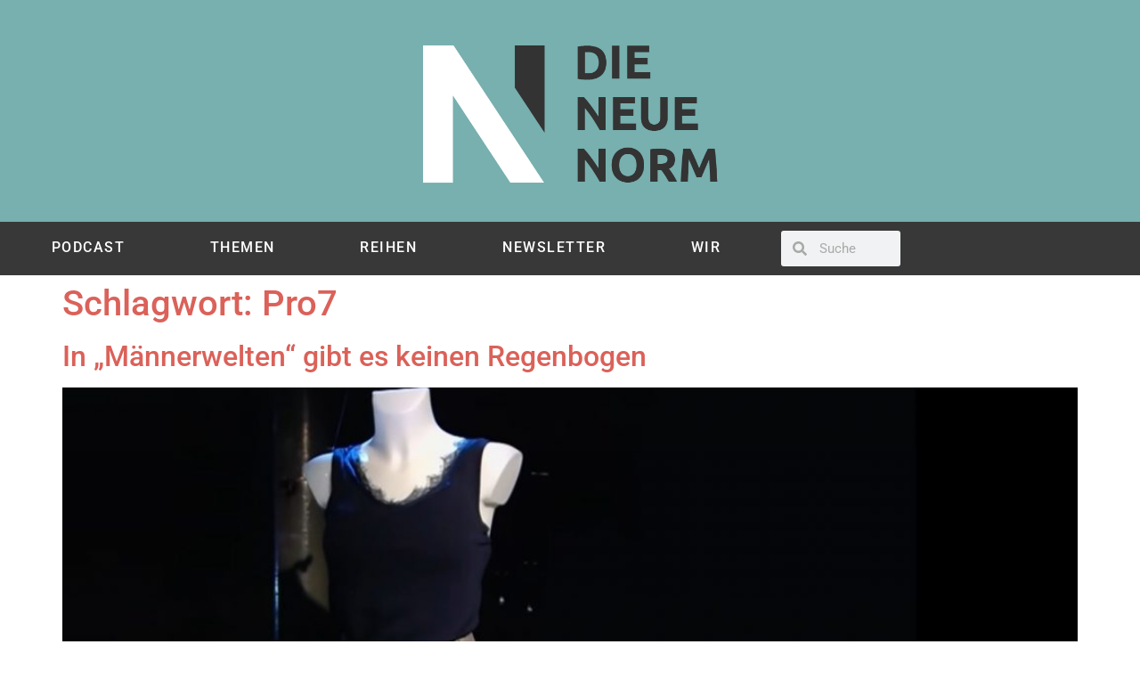

--- FILE ---
content_type: text/html; charset=UTF-8
request_url: https://dieneuenorm.de/tag/pro7/
body_size: 18567
content:
<!doctype html>
<html lang="de">
<head>
	<meta charset="UTF-8">
	<meta name="viewport" content="width=device-width, initial-scale=1">
	<link rel="profile" href="https://gmpg.org/xfn/11">
	<meta name='robots' content='index, follow, max-image-preview:large, max-snippet:-1, max-video-preview:-1' />

            <script data-no-defer="1" data-ezscrex="false" data-cfasync="false" data-pagespeed-no-defer data-cookieconsent="ignore">
                var ctPublicFunctions = {"_ajax_nonce":"3e345f1bd8","_rest_nonce":"cb5d6351ea","_ajax_url":"\/wp-admin\/admin-ajax.php","_rest_url":"https:\/\/dieneuenorm.de\/wp-json\/","data__cookies_type":"alternative","data__ajax_type":"rest","data__bot_detector_enabled":0,"data__frontend_data_log_enabled":1,"cookiePrefix":"","wprocket_detected":false,"host_url":"dieneuenorm.de","text__ee_click_to_select":"Klicke, um die gesamten Daten auszuw\u00e4hlen","text__ee_original_email":"Die vollst\u00e4ndige Adresse lautet","text__ee_got_it":"Verstanden","text__ee_blocked":"Blockiert","text__ee_cannot_connect":"Kann keine Verbindung herstellen","text__ee_cannot_decode":"Kann E-Mail nicht dekodieren. Unbekannter Grund","text__ee_email_decoder":"CleanTalk E-Mail-Decoder","text__ee_wait_for_decoding":"Die Magie ist unterwegs!","text__ee_decoding_process":"Bitte warte einen Moment, w\u00e4hrend wir die Kontaktdaten entschl\u00fcsseln."}
            </script>
        
            <script data-no-defer="1" data-ezscrex="false" data-cfasync="false" data-pagespeed-no-defer data-cookieconsent="ignore">
                var ctPublic = {"_ajax_nonce":"3e345f1bd8","settings__forms__check_internal":"0","settings__forms__check_external":"0","settings__forms__force_protection":0,"settings__forms__search_test":"0","settings__forms__wc_add_to_cart":"0","settings__data__bot_detector_enabled":0,"settings__sfw__anti_crawler":0,"blog_home":"https:\/\/dieneuenorm.de\/","pixel__setting":"0","pixel__enabled":false,"pixel__url":null,"data__email_check_before_post":"1","data__email_check_exist_post":0,"data__cookies_type":"alternative","data__key_is_ok":true,"data__visible_fields_required":true,"wl_brandname":"Anti-Spam by CleanTalk","wl_brandname_short":"CleanTalk","ct_checkjs_key":1474730199,"emailEncoderPassKey":"6cb0064db3e5f8f93167b8bfcec2021c","bot_detector_forms_excluded":"W10=","advancedCacheExists":false,"varnishCacheExists":false,"wc_ajax_add_to_cart":false}
            </script>
        
	<!-- This site is optimized with the Yoast SEO plugin v26.8 - https://yoast.com/product/yoast-seo-wordpress/ -->
	<title>Pro7 Archives &#8211; Die Neue Norm</title>
	<link rel="canonical" href="https://dieneuenorm.de/tag/pro7/" />
	<meta property="og:locale" content="de_DE" />
	<meta property="og:type" content="article" />
	<meta property="og:title" content="Pro7 Archives &#8211; Die Neue Norm" />
	<meta property="og:url" content="https://dieneuenorm.de/tag/pro7/" />
	<meta property="og:site_name" content="Die Neue Norm" />
	<meta property="og:image" content="https://dieneuenorm.de/wp-content/uploads/2019/07/NeueNormHeaderbild_Twitter2-scaled.jpg" />
	<meta property="og:image:width" content="2560" />
	<meta property="og:image:height" content="837" />
	<meta property="og:image:type" content="image/jpeg" />
	<meta name="twitter:card" content="summary_large_image" />
	<meta name="twitter:site" content="@dieneuenorm" />
	<script type="application/ld+json" class="yoast-schema-graph">{"@context":"https://schema.org","@graph":[{"@type":"CollectionPage","@id":"https://dieneuenorm.de/tag/pro7/","url":"https://dieneuenorm.de/tag/pro7/","name":"Pro7 Archives &#8211; Die Neue Norm","isPartOf":{"@id":"https://dieneuenorm.de/#website"},"primaryImageOfPage":{"@id":"https://dieneuenorm.de/tag/pro7/#primaryimage"},"image":{"@id":"https://dieneuenorm.de/tag/pro7/#primaryimage"},"thumbnailUrl":"https://dieneuenorm.de/wp-content/uploads/2020/05/dsff-e1590423333818.jpg","breadcrumb":{"@id":"https://dieneuenorm.de/tag/pro7/#breadcrumb"},"inLanguage":"de"},{"@type":"ImageObject","inLanguage":"de","@id":"https://dieneuenorm.de/tag/pro7/#primaryimage","url":"https://dieneuenorm.de/wp-content/uploads/2020/05/dsff-e1590423333818.jpg","contentUrl":"https://dieneuenorm.de/wp-content/uploads/2020/05/dsff-e1590423333818.jpg","width":1749,"height":1066,"caption":"Foto: Screenshot aus dem Pro7-Beitrag \"Männerwelten\" von Joko und Klaas."},{"@type":"BreadcrumbList","@id":"https://dieneuenorm.de/tag/pro7/#breadcrumb","itemListElement":[{"@type":"ListItem","position":1,"name":"Startseite","item":"https://dieneuenorm.de/"},{"@type":"ListItem","position":2,"name":"Pro7"}]},{"@type":"WebSite","@id":"https://dieneuenorm.de/#website","url":"https://dieneuenorm.de/","name":"Die Neue Norm","description":"Magazin für Disability Mainstreaming","publisher":{"@id":"https://dieneuenorm.de/#organization"},"potentialAction":[{"@type":"SearchAction","target":{"@type":"EntryPoint","urlTemplate":"https://dieneuenorm.de/?s={search_term_string}"},"query-input":{"@type":"PropertyValueSpecification","valueRequired":true,"valueName":"search_term_string"}}],"inLanguage":"de"},{"@type":"Organization","@id":"https://dieneuenorm.de/#organization","name":"Sozialhelden e.V.","url":"https://dieneuenorm.de/","logo":{"@type":"ImageObject","inLanguage":"de","@id":"https://dieneuenorm.de/#/schema/logo/image/","url":"https://dieneuenorm.de/wp-content/uploads/2019/09/Logo-Die-Neue-Norm-Türkis-10-1.png","contentUrl":"https://dieneuenorm.de/wp-content/uploads/2019/09/Logo-Die-Neue-Norm-Türkis-10-1.png","width":632,"height":317,"caption":"Sozialhelden e.V."},"image":{"@id":"https://dieneuenorm.de/#/schema/logo/image/"},"sameAs":["https://www.facebook.com/dieneuenorm/","https://x.com/dieneuenorm"]}]}</script>
	<!-- / Yoast SEO plugin. -->


<link rel="alternate" type="application/rss+xml" title="Die Neue Norm &raquo; Feed" href="https://dieneuenorm.de/feed/" />
<link rel="alternate" type="application/rss+xml" title="Die Neue Norm &raquo; Kommentar-Feed" href="https://dieneuenorm.de/comments/feed/" />
<link rel="alternate" type="application/rss+xml" title="Die Neue Norm &raquo; Schlagwort-Feed zu Pro7" href="https://dieneuenorm.de/tag/pro7/feed/" />
<style id='wp-img-auto-sizes-contain-inline-css'>
img:is([sizes=auto i],[sizes^="auto," i]){contain-intrinsic-size:3000px 1500px}
/*# sourceURL=wp-img-auto-sizes-contain-inline-css */
</style>
<style id='wp-emoji-styles-inline-css'>

	img.wp-smiley, img.emoji {
		display: inline !important;
		border: none !important;
		box-shadow: none !important;
		height: 1em !important;
		width: 1em !important;
		margin: 0 0.07em !important;
		vertical-align: -0.1em !important;
		background: none !important;
		padding: 0 !important;
	}
/*# sourceURL=wp-emoji-styles-inline-css */
</style>
<style id='global-styles-inline-css'>
:root{--wp--preset--aspect-ratio--square: 1;--wp--preset--aspect-ratio--4-3: 4/3;--wp--preset--aspect-ratio--3-4: 3/4;--wp--preset--aspect-ratio--3-2: 3/2;--wp--preset--aspect-ratio--2-3: 2/3;--wp--preset--aspect-ratio--16-9: 16/9;--wp--preset--aspect-ratio--9-16: 9/16;--wp--preset--color--black: #000000;--wp--preset--color--cyan-bluish-gray: #abb8c3;--wp--preset--color--white: #ffffff;--wp--preset--color--pale-pink: #f78da7;--wp--preset--color--vivid-red: #cf2e2e;--wp--preset--color--luminous-vivid-orange: #ff6900;--wp--preset--color--luminous-vivid-amber: #fcb900;--wp--preset--color--light-green-cyan: #7bdcb5;--wp--preset--color--vivid-green-cyan: #00d084;--wp--preset--color--pale-cyan-blue: #8ed1fc;--wp--preset--color--vivid-cyan-blue: #0693e3;--wp--preset--color--vivid-purple: #9b51e0;--wp--preset--gradient--vivid-cyan-blue-to-vivid-purple: linear-gradient(135deg,rgb(6,147,227) 0%,rgb(155,81,224) 100%);--wp--preset--gradient--light-green-cyan-to-vivid-green-cyan: linear-gradient(135deg,rgb(122,220,180) 0%,rgb(0,208,130) 100%);--wp--preset--gradient--luminous-vivid-amber-to-luminous-vivid-orange: linear-gradient(135deg,rgb(252,185,0) 0%,rgb(255,105,0) 100%);--wp--preset--gradient--luminous-vivid-orange-to-vivid-red: linear-gradient(135deg,rgb(255,105,0) 0%,rgb(207,46,46) 100%);--wp--preset--gradient--very-light-gray-to-cyan-bluish-gray: linear-gradient(135deg,rgb(238,238,238) 0%,rgb(169,184,195) 100%);--wp--preset--gradient--cool-to-warm-spectrum: linear-gradient(135deg,rgb(74,234,220) 0%,rgb(151,120,209) 20%,rgb(207,42,186) 40%,rgb(238,44,130) 60%,rgb(251,105,98) 80%,rgb(254,248,76) 100%);--wp--preset--gradient--blush-light-purple: linear-gradient(135deg,rgb(255,206,236) 0%,rgb(152,150,240) 100%);--wp--preset--gradient--blush-bordeaux: linear-gradient(135deg,rgb(254,205,165) 0%,rgb(254,45,45) 50%,rgb(107,0,62) 100%);--wp--preset--gradient--luminous-dusk: linear-gradient(135deg,rgb(255,203,112) 0%,rgb(199,81,192) 50%,rgb(65,88,208) 100%);--wp--preset--gradient--pale-ocean: linear-gradient(135deg,rgb(255,245,203) 0%,rgb(182,227,212) 50%,rgb(51,167,181) 100%);--wp--preset--gradient--electric-grass: linear-gradient(135deg,rgb(202,248,128) 0%,rgb(113,206,126) 100%);--wp--preset--gradient--midnight: linear-gradient(135deg,rgb(2,3,129) 0%,rgb(40,116,252) 100%);--wp--preset--font-size--small: 13px;--wp--preset--font-size--medium: 20px;--wp--preset--font-size--large: 36px;--wp--preset--font-size--x-large: 42px;--wp--preset--spacing--20: 0.44rem;--wp--preset--spacing--30: 0.67rem;--wp--preset--spacing--40: 1rem;--wp--preset--spacing--50: 1.5rem;--wp--preset--spacing--60: 2.25rem;--wp--preset--spacing--70: 3.38rem;--wp--preset--spacing--80: 5.06rem;--wp--preset--shadow--natural: 6px 6px 9px rgba(0, 0, 0, 0.2);--wp--preset--shadow--deep: 12px 12px 50px rgba(0, 0, 0, 0.4);--wp--preset--shadow--sharp: 6px 6px 0px rgba(0, 0, 0, 0.2);--wp--preset--shadow--outlined: 6px 6px 0px -3px rgb(255, 255, 255), 6px 6px rgb(0, 0, 0);--wp--preset--shadow--crisp: 6px 6px 0px rgb(0, 0, 0);}:root { --wp--style--global--content-size: 800px;--wp--style--global--wide-size: 1200px; }:where(body) { margin: 0; }.wp-site-blocks > .alignleft { float: left; margin-right: 2em; }.wp-site-blocks > .alignright { float: right; margin-left: 2em; }.wp-site-blocks > .aligncenter { justify-content: center; margin-left: auto; margin-right: auto; }:where(.wp-site-blocks) > * { margin-block-start: 24px; margin-block-end: 0; }:where(.wp-site-blocks) > :first-child { margin-block-start: 0; }:where(.wp-site-blocks) > :last-child { margin-block-end: 0; }:root { --wp--style--block-gap: 24px; }:root :where(.is-layout-flow) > :first-child{margin-block-start: 0;}:root :where(.is-layout-flow) > :last-child{margin-block-end: 0;}:root :where(.is-layout-flow) > *{margin-block-start: 24px;margin-block-end: 0;}:root :where(.is-layout-constrained) > :first-child{margin-block-start: 0;}:root :where(.is-layout-constrained) > :last-child{margin-block-end: 0;}:root :where(.is-layout-constrained) > *{margin-block-start: 24px;margin-block-end: 0;}:root :where(.is-layout-flex){gap: 24px;}:root :where(.is-layout-grid){gap: 24px;}.is-layout-flow > .alignleft{float: left;margin-inline-start: 0;margin-inline-end: 2em;}.is-layout-flow > .alignright{float: right;margin-inline-start: 2em;margin-inline-end: 0;}.is-layout-flow > .aligncenter{margin-left: auto !important;margin-right: auto !important;}.is-layout-constrained > .alignleft{float: left;margin-inline-start: 0;margin-inline-end: 2em;}.is-layout-constrained > .alignright{float: right;margin-inline-start: 2em;margin-inline-end: 0;}.is-layout-constrained > .aligncenter{margin-left: auto !important;margin-right: auto !important;}.is-layout-constrained > :where(:not(.alignleft):not(.alignright):not(.alignfull)){max-width: var(--wp--style--global--content-size);margin-left: auto !important;margin-right: auto !important;}.is-layout-constrained > .alignwide{max-width: var(--wp--style--global--wide-size);}body .is-layout-flex{display: flex;}.is-layout-flex{flex-wrap: wrap;align-items: center;}.is-layout-flex > :is(*, div){margin: 0;}body .is-layout-grid{display: grid;}.is-layout-grid > :is(*, div){margin: 0;}body{padding-top: 0px;padding-right: 0px;padding-bottom: 0px;padding-left: 0px;}a:where(:not(.wp-element-button)){text-decoration: underline;}:root :where(.wp-element-button, .wp-block-button__link){background-color: #32373c;border-width: 0;color: #fff;font-family: inherit;font-size: inherit;font-style: inherit;font-weight: inherit;letter-spacing: inherit;line-height: inherit;padding-top: calc(0.667em + 2px);padding-right: calc(1.333em + 2px);padding-bottom: calc(0.667em + 2px);padding-left: calc(1.333em + 2px);text-decoration: none;text-transform: inherit;}.has-black-color{color: var(--wp--preset--color--black) !important;}.has-cyan-bluish-gray-color{color: var(--wp--preset--color--cyan-bluish-gray) !important;}.has-white-color{color: var(--wp--preset--color--white) !important;}.has-pale-pink-color{color: var(--wp--preset--color--pale-pink) !important;}.has-vivid-red-color{color: var(--wp--preset--color--vivid-red) !important;}.has-luminous-vivid-orange-color{color: var(--wp--preset--color--luminous-vivid-orange) !important;}.has-luminous-vivid-amber-color{color: var(--wp--preset--color--luminous-vivid-amber) !important;}.has-light-green-cyan-color{color: var(--wp--preset--color--light-green-cyan) !important;}.has-vivid-green-cyan-color{color: var(--wp--preset--color--vivid-green-cyan) !important;}.has-pale-cyan-blue-color{color: var(--wp--preset--color--pale-cyan-blue) !important;}.has-vivid-cyan-blue-color{color: var(--wp--preset--color--vivid-cyan-blue) !important;}.has-vivid-purple-color{color: var(--wp--preset--color--vivid-purple) !important;}.has-black-background-color{background-color: var(--wp--preset--color--black) !important;}.has-cyan-bluish-gray-background-color{background-color: var(--wp--preset--color--cyan-bluish-gray) !important;}.has-white-background-color{background-color: var(--wp--preset--color--white) !important;}.has-pale-pink-background-color{background-color: var(--wp--preset--color--pale-pink) !important;}.has-vivid-red-background-color{background-color: var(--wp--preset--color--vivid-red) !important;}.has-luminous-vivid-orange-background-color{background-color: var(--wp--preset--color--luminous-vivid-orange) !important;}.has-luminous-vivid-amber-background-color{background-color: var(--wp--preset--color--luminous-vivid-amber) !important;}.has-light-green-cyan-background-color{background-color: var(--wp--preset--color--light-green-cyan) !important;}.has-vivid-green-cyan-background-color{background-color: var(--wp--preset--color--vivid-green-cyan) !important;}.has-pale-cyan-blue-background-color{background-color: var(--wp--preset--color--pale-cyan-blue) !important;}.has-vivid-cyan-blue-background-color{background-color: var(--wp--preset--color--vivid-cyan-blue) !important;}.has-vivid-purple-background-color{background-color: var(--wp--preset--color--vivid-purple) !important;}.has-black-border-color{border-color: var(--wp--preset--color--black) !important;}.has-cyan-bluish-gray-border-color{border-color: var(--wp--preset--color--cyan-bluish-gray) !important;}.has-white-border-color{border-color: var(--wp--preset--color--white) !important;}.has-pale-pink-border-color{border-color: var(--wp--preset--color--pale-pink) !important;}.has-vivid-red-border-color{border-color: var(--wp--preset--color--vivid-red) !important;}.has-luminous-vivid-orange-border-color{border-color: var(--wp--preset--color--luminous-vivid-orange) !important;}.has-luminous-vivid-amber-border-color{border-color: var(--wp--preset--color--luminous-vivid-amber) !important;}.has-light-green-cyan-border-color{border-color: var(--wp--preset--color--light-green-cyan) !important;}.has-vivid-green-cyan-border-color{border-color: var(--wp--preset--color--vivid-green-cyan) !important;}.has-pale-cyan-blue-border-color{border-color: var(--wp--preset--color--pale-cyan-blue) !important;}.has-vivid-cyan-blue-border-color{border-color: var(--wp--preset--color--vivid-cyan-blue) !important;}.has-vivid-purple-border-color{border-color: var(--wp--preset--color--vivid-purple) !important;}.has-vivid-cyan-blue-to-vivid-purple-gradient-background{background: var(--wp--preset--gradient--vivid-cyan-blue-to-vivid-purple) !important;}.has-light-green-cyan-to-vivid-green-cyan-gradient-background{background: var(--wp--preset--gradient--light-green-cyan-to-vivid-green-cyan) !important;}.has-luminous-vivid-amber-to-luminous-vivid-orange-gradient-background{background: var(--wp--preset--gradient--luminous-vivid-amber-to-luminous-vivid-orange) !important;}.has-luminous-vivid-orange-to-vivid-red-gradient-background{background: var(--wp--preset--gradient--luminous-vivid-orange-to-vivid-red) !important;}.has-very-light-gray-to-cyan-bluish-gray-gradient-background{background: var(--wp--preset--gradient--very-light-gray-to-cyan-bluish-gray) !important;}.has-cool-to-warm-spectrum-gradient-background{background: var(--wp--preset--gradient--cool-to-warm-spectrum) !important;}.has-blush-light-purple-gradient-background{background: var(--wp--preset--gradient--blush-light-purple) !important;}.has-blush-bordeaux-gradient-background{background: var(--wp--preset--gradient--blush-bordeaux) !important;}.has-luminous-dusk-gradient-background{background: var(--wp--preset--gradient--luminous-dusk) !important;}.has-pale-ocean-gradient-background{background: var(--wp--preset--gradient--pale-ocean) !important;}.has-electric-grass-gradient-background{background: var(--wp--preset--gradient--electric-grass) !important;}.has-midnight-gradient-background{background: var(--wp--preset--gradient--midnight) !important;}.has-small-font-size{font-size: var(--wp--preset--font-size--small) !important;}.has-medium-font-size{font-size: var(--wp--preset--font-size--medium) !important;}.has-large-font-size{font-size: var(--wp--preset--font-size--large) !important;}.has-x-large-font-size{font-size: var(--wp--preset--font-size--x-large) !important;}
:root :where(.wp-block-pullquote){font-size: 1.5em;line-height: 1.6;}
/*# sourceURL=global-styles-inline-css */
</style>
<link rel='stylesheet' id='cleantalk-public-css-css' href='https://dieneuenorm.de/wp-content/plugins/cleantalk-spam-protect/css/cleantalk-public.min.css?ver=6.70.1_1766275408' media='all' />
<link rel='stylesheet' id='cleantalk-email-decoder-css-css' href='https://dieneuenorm.de/wp-content/plugins/cleantalk-spam-protect/css/cleantalk-email-decoder.min.css?ver=6.70.1_1766275408' media='all' />
<link rel='stylesheet' id='wpa-style-css' href='https://dieneuenorm.de/wp-content/plugins/wp-accessibility/css/wpa-style.css?ver=2.3.0' media='all' />
<style id='wpa-style-inline-css'>
:root { --admin-bar-top : 7px; }
/*# sourceURL=wpa-style-inline-css */
</style>
<link rel='stylesheet' id='rss-retriever-css' href='https://dieneuenorm.de/wp-content/plugins/wp-rss-retriever/inc/css/rss-retriever.css?ver=1.6.10' media='all' />
<link rel='stylesheet' id='ppress-frontend-css' href='//dieneuenorm.de/wp-content/uploads/omgf/plugins/wp-user-avatar/assets/css/frontend.min.css?ver=1741449424' media='all' />
<link rel='stylesheet' id='ppress-flatpickr-css' href='https://dieneuenorm.de/wp-content/plugins/wp-user-avatar/assets/flatpickr/flatpickr.min.css?ver=4.16.8' media='all' />
<link rel='stylesheet' id='ppress-select2-css' href='https://dieneuenorm.de/wp-content/plugins/wp-user-avatar/assets/select2/select2.min.css?ver=6.9' media='all' />
<link rel='stylesheet' id='hello-elementor-css' href='https://dieneuenorm.de/wp-content/themes/hello-elementor/assets/css/reset.css?ver=3.4.6' media='all' />
<link rel='stylesheet' id='hello-elementor-theme-style-css' href='https://dieneuenorm.de/wp-content/themes/hello-elementor/assets/css/theme.css?ver=3.4.6' media='all' />
<link rel='stylesheet' id='hello-elementor-header-footer-css' href='https://dieneuenorm.de/wp-content/themes/hello-elementor/assets/css/header-footer.css?ver=3.4.6' media='all' />
<link rel='stylesheet' id='elementor-frontend-css' href='https://dieneuenorm.de/wp-content/plugins/elementor/assets/css/frontend.min.css?ver=3.34.2' media='all' />
<link rel='stylesheet' id='elementor-post-5910-css' href='https://dieneuenorm.de/wp-content/uploads/elementor/css/post-5910.css?ver=1769363772' media='all' />
<link rel='stylesheet' id='widget-image-css' href='https://dieneuenorm.de/wp-content/plugins/elementor/assets/css/widget-image.min.css?ver=3.34.2' media='all' />
<link rel='stylesheet' id='widget-nav-menu-css' href='https://dieneuenorm.de/wp-content/plugins/elementor-pro/assets/css/widget-nav-menu.min.css?ver=3.34.2' media='all' />
<link rel='stylesheet' id='widget-search-form-css' href='https://dieneuenorm.de/wp-content/plugins/elementor-pro/assets/css/widget-search-form.min.css?ver=3.34.2' media='all' />
<link rel='stylesheet' id='widget-social-icons-css' href='https://dieneuenorm.de/wp-content/plugins/elementor/assets/css/widget-social-icons.min.css?ver=3.34.2' media='all' />
<link rel='stylesheet' id='e-apple-webkit-css' href='https://dieneuenorm.de/wp-content/plugins/elementor/assets/css/conditionals/apple-webkit.min.css?ver=3.34.2' media='all' />
<link rel='stylesheet' id='elementor-post-4727-css' href='https://dieneuenorm.de/wp-content/uploads/elementor/css/post-4727.css?ver=1769363772' media='all' />
<link rel='stylesheet' id='elementor-post-4837-css' href='https://dieneuenorm.de/wp-content/uploads/elementor/css/post-4837.css?ver=1769363772' media='all' />
<link rel='stylesheet' id='borlabs-cookie-css' href='https://dieneuenorm.de/wp-content/cache/borlabs_cookie/borlabs-cookie_1_de.css?ver=1.9.9-2' media='all' />
<link rel='stylesheet' id='elementor-gf-local-roboto-css' href='//dieneuenorm.de/wp-content/uploads/omgf/elementor-gf-local-roboto/elementor-gf-local-roboto.css?ver=1666276317' media='all' />
<link rel='stylesheet' id='elementor-gf-local-robotoslab-css' href='//dieneuenorm.de/wp-content/uploads/omgf/elementor-gf-local-robotoslab/elementor-gf-local-robotoslab.css?ver=1666276317' media='all' />
<script src="https://dieneuenorm.de/wp-content/plugins/cleantalk-spam-protect/js/apbct-public-bundle_gathering.min.js?ver=6.70.1_1766275408" id="apbct-public-bundle_gathering.min-js-js"></script>
<script src="https://dieneuenorm.de/wp-includes/js/jquery/jquery.min.js?ver=3.7.1" id="jquery-core-js"></script>
<script src="https://dieneuenorm.de/wp-includes/js/jquery/jquery-migrate.min.js?ver=3.4.1" id="jquery-migrate-js"></script>
<script src="https://dieneuenorm.de/wp-content/plugins/wp-user-avatar/assets/flatpickr/flatpickr.min.js?ver=4.16.8" id="ppress-flatpickr-js"></script>
<script src="https://dieneuenorm.de/wp-content/plugins/wp-user-avatar/assets/select2/select2.min.js?ver=4.16.8" id="ppress-select2-js"></script>
<link rel="https://api.w.org/" href="https://dieneuenorm.de/wp-json/" /><link rel="alternate" title="JSON" type="application/json" href="https://dieneuenorm.de/wp-json/wp/v2/tags/171" /><link rel="EditURI" type="application/rsd+xml" title="RSD" href="https://dieneuenorm.de/xmlrpc.php?rsd" />
<meta name="generator" content="WordPress 6.9" />
<!-- Analytics by WP Statistics - https://wp-statistics.com -->
<meta name="generator" content="Elementor 3.34.2; features: e_font_icon_svg, additional_custom_breakpoints; settings: css_print_method-external, google_font-enabled, font_display-auto">
			<style>
				.e-con.e-parent:nth-of-type(n+4):not(.e-lazyloaded):not(.e-no-lazyload),
				.e-con.e-parent:nth-of-type(n+4):not(.e-lazyloaded):not(.e-no-lazyload) * {
					background-image: none !important;
				}
				@media screen and (max-height: 1024px) {
					.e-con.e-parent:nth-of-type(n+3):not(.e-lazyloaded):not(.e-no-lazyload),
					.e-con.e-parent:nth-of-type(n+3):not(.e-lazyloaded):not(.e-no-lazyload) * {
						background-image: none !important;
					}
				}
				@media screen and (max-height: 640px) {
					.e-con.e-parent:nth-of-type(n+2):not(.e-lazyloaded):not(.e-no-lazyload),
					.e-con.e-parent:nth-of-type(n+2):not(.e-lazyloaded):not(.e-no-lazyload) * {
						background-image: none !important;
					}
				}
			</style>
			<link rel="icon" href="https://dieneuenorm.de/wp-content/uploads/2020/01/cropped-DieNeueNorm3-32x32.png" sizes="32x32" />
<link rel="icon" href="https://dieneuenorm.de/wp-content/uploads/2020/01/cropped-DieNeueNorm3-192x192.png" sizes="192x192" />
<link rel="apple-touch-icon" href="https://dieneuenorm.de/wp-content/uploads/2020/01/cropped-DieNeueNorm3-180x180.png" />
<meta name="msapplication-TileImage" content="https://dieneuenorm.de/wp-content/uploads/2020/01/cropped-DieNeueNorm3-270x270.png" />
		<style id="wp-custom-css">
			h1 {
    color: #db6159;
	margin-left: 1rem
}
a {
  color: #db6159;
}


.rt-reading-time {
	color:#77B0AE;
	font-size:16px;
	margin-top:15px;
	margin-bottom:15px;
}		</style>
		</head>
<body class="archive tag tag-pro7 tag-171 wp-custom-logo wp-embed-responsive wp-theme-hello-elementor hello-elementor-default elementor-default elementor-kit-5910">


<a class="skip-link screen-reader-text" href="#content">Zum Inhalt springen</a>

		<header data-elementor-type="header" data-elementor-id="4727" class="elementor elementor-4727 elementor-location-header" data-elementor-post-type="elementor_library">
					<header class="elementor-section elementor-top-section elementor-element elementor-element-457e80a9 elementor-section-content-middle elementor-section-height-min-height elementor-section-full_width elementor-section-height-default elementor-section-items-middle" data-id="457e80a9" data-element_type="section" data-settings="{&quot;background_background&quot;:&quot;classic&quot;}">
						<div class="elementor-container elementor-column-gap-default">
					<div class="elementor-column elementor-col-100 elementor-top-column elementor-element elementor-element-18190679" data-id="18190679" data-element_type="column">
			<div class="elementor-widget-wrap elementor-element-populated">
						<div class="elementor-element elementor-element-52f951e0 elementor-widget elementor-widget-theme-site-logo elementor-widget-image" data-id="52f951e0" data-element_type="widget" data-widget_type="theme-site-logo.default">
											<a href="https://dieneuenorm.de">
			<img fetchpriority="high" width="632" height="317" src="https://dieneuenorm.de/wp-content/uploads/2019/09/Logo-Die-Neue-Norm-Türkis-10-1.png" class="attachment-large size-large wp-image-4725" alt="" srcset="https://dieneuenorm.de/wp-content/uploads/2019/09/Logo-Die-Neue-Norm-Türkis-10-1.png 632w, https://dieneuenorm.de/wp-content/uploads/2019/09/Logo-Die-Neue-Norm-Türkis-10-1-300x150.png 300w" sizes="(max-width: 632px) 100vw, 632px" />				</a>
											</div>
					</div>
		</div>
					</div>
		</header>
				<section class="elementor-section elementor-top-section elementor-element elementor-element-3242bde elementor-section-boxed elementor-section-height-default elementor-section-height-default" data-id="3242bde" data-element_type="section" data-settings="{&quot;background_background&quot;:&quot;classic&quot;}">
						<div class="elementor-container elementor-column-gap-default">
					<div class="elementor-column elementor-col-66 elementor-top-column elementor-element elementor-element-ac7d254" data-id="ac7d254" data-element_type="column">
			<div class="elementor-widget-wrap elementor-element-populated">
						<div class="elementor-element elementor-element-10f816d1 elementor-nav-menu__align-justify elementor-nav-menu--dropdown-mobile elementor-nav-menu--stretch elementor-nav-menu__text-align-center elementor-nav-menu--toggle elementor-nav-menu--burger elementor-widget elementor-widget-nav-menu" data-id="10f816d1" data-element_type="widget" data-settings="{&quot;full_width&quot;:&quot;stretch&quot;,&quot;layout&quot;:&quot;horizontal&quot;,&quot;submenu_icon&quot;:{&quot;value&quot;:&quot;&lt;svg aria-hidden=\&quot;true\&quot; class=\&quot;e-font-icon-svg e-fas-caret-down\&quot; viewBox=\&quot;0 0 320 512\&quot; xmlns=\&quot;http:\/\/www.w3.org\/2000\/svg\&quot;&gt;&lt;path d=\&quot;M31.3 192h257.3c17.8 0 26.7 21.5 14.1 34.1L174.1 354.8c-7.8 7.8-20.5 7.8-28.3 0L17.2 226.1C4.6 213.5 13.5 192 31.3 192z\&quot;&gt;&lt;\/path&gt;&lt;\/svg&gt;&quot;,&quot;library&quot;:&quot;fa-solid&quot;},&quot;toggle&quot;:&quot;burger&quot;}" data-widget_type="nav-menu.default">
								<nav aria-label="Menü" class="elementor-nav-menu--main elementor-nav-menu__container elementor-nav-menu--layout-horizontal e--pointer-background e--animation-none">
				<ul id="menu-1-10f816d1" class="elementor-nav-menu"><li class="menu-item menu-item-type-post_type menu-item-object-page menu-item-5611"><a href="https://dieneuenorm.de/podcast/" class="elementor-item">PODCAST</a></li>
<li class="menu-item menu-item-type-custom menu-item-object-custom menu-item-has-children menu-item-32616"><a class="elementor-item">THEMEN</a>
<ul class="sub-menu elementor-nav-menu--dropdown">
	<li class="menu-item menu-item-type-post_type menu-item-object-page menu-item-7972"><a href="https://dieneuenorm.de/arbeit/" class="elementor-sub-item">Arbeit</a></li>
	<li class="menu-item menu-item-type-post_type menu-item-object-page menu-item-7970"><a href="https://dieneuenorm.de/gesellschaft/" class="elementor-sub-item">Gesellschaft</a></li>
	<li class="menu-item menu-item-type-post_type menu-item-object-page menu-item-7971"><a href="https://dieneuenorm.de/innovation/" class="elementor-sub-item">Innovation</a></li>
	<li class="menu-item menu-item-type-post_type menu-item-object-page menu-item-7969"><a href="https://dieneuenorm.de/kultur/" class="elementor-sub-item">Kultur</a></li>
	<li class="menu-item menu-item-type-post_type menu-item-object-page menu-item-14736"><a href="https://dieneuenorm.de/sport/" class="elementor-sub-item">Sport</a></li>
	<li class="menu-item menu-item-type-post_type menu-item-object-page menu-item-14737"><a href="https://dieneuenorm.de/politik/" class="elementor-sub-item">Politik</a></li>
</ul>
</li>
<li class="menu-item menu-item-type-custom menu-item-object-custom menu-item-has-children menu-item-32617"><a class="elementor-item">REIHEN</a>
<ul class="sub-menu elementor-nav-menu--dropdown">
	<li class="menu-item menu-item-type-post_type menu-item-object-page menu-item-32611"><a href="https://dieneuenorm.de/banden-bilden-mit/" class="elementor-sub-item">Banden bilden mit…</a></li>
	<li class="menu-item menu-item-type-post_type menu-item-object-page menu-item-32612"><a href="https://dieneuenorm.de/vielfaeltige-politikerinnen/" class="elementor-sub-item">Vielfältige Politiker*innen</a></li>
	<li class="menu-item menu-item-type-post_type menu-item-object-page menu-item-32613"><a href="https://dieneuenorm.de/behinderung-im-spielplan/" class="elementor-sub-item">Behinderung im Spielplan – Zugänge in den Kulturbetrieb</a></li>
	<li class="menu-item menu-item-type-post_type menu-item-object-page menu-item-32614"><a href="https://dieneuenorm.de/kolumne/" class="elementor-sub-item">Kolumnen</a></li>
</ul>
</li>
<li class="menu-item menu-item-type-post_type menu-item-object-page menu-item-32615"><a href="https://dieneuenorm.de/newsletter/" class="elementor-item">NEWSLETTER</a></li>
<li class="menu-item menu-item-type-post_type menu-item-object-page menu-item-has-children menu-item-5317"><a href="https://dieneuenorm.de/das-projekt/" class="elementor-item">WIR</a>
<ul class="sub-menu elementor-nav-menu--dropdown">
	<li class="menu-item menu-item-type-post_type menu-item-object-page menu-item-26617"><a href="https://dieneuenorm.de/redaktion/" class="elementor-sub-item">Redaktion</a></li>
	<li class="menu-item menu-item-type-post_type menu-item-object-page menu-item-28070"><a href="https://dieneuenorm.de/glossar-begriffe-zu-behinderung-inklusion-und-vielfalt/" class="elementor-sub-item">Glossar</a></li>
	<li class="menu-item menu-item-type-post_type menu-item-object-page menu-item-27181"><a href="https://dieneuenorm.de/heft/" class="elementor-sub-item">Heft</a></li>
	<li class="menu-item menu-item-type-post_type menu-item-object-page menu-item-4796"><a href="https://dieneuenorm.de/kontakt/" class="elementor-sub-item">Kontakt</a></li>
</ul>
</li>
</ul>			</nav>
					<div class="elementor-menu-toggle" role="button" tabindex="0" aria-label="Menü Umschalter" aria-expanded="false">
			<svg aria-hidden="true" role="presentation" class="elementor-menu-toggle__icon--open e-font-icon-svg e-eicon-menu-bar" viewBox="0 0 1000 1000" xmlns="http://www.w3.org/2000/svg"><path d="M104 333H896C929 333 958 304 958 271S929 208 896 208H104C71 208 42 237 42 271S71 333 104 333ZM104 583H896C929 583 958 554 958 521S929 458 896 458H104C71 458 42 487 42 521S71 583 104 583ZM104 833H896C929 833 958 804 958 771S929 708 896 708H104C71 708 42 737 42 771S71 833 104 833Z"></path></svg><svg aria-hidden="true" role="presentation" class="elementor-menu-toggle__icon--close e-font-icon-svg e-eicon-close" viewBox="0 0 1000 1000" xmlns="http://www.w3.org/2000/svg"><path d="M742 167L500 408 258 167C246 154 233 150 217 150 196 150 179 158 167 167 154 179 150 196 150 212 150 229 154 242 171 254L408 500 167 742C138 771 138 800 167 829 196 858 225 858 254 829L496 587 738 829C750 842 767 846 783 846 800 846 817 842 829 829 842 817 846 804 846 783 846 767 842 750 829 737L588 500 833 258C863 229 863 200 833 171 804 137 775 137 742 167Z"></path></svg>		</div>
					<nav class="elementor-nav-menu--dropdown elementor-nav-menu__container" aria-hidden="true">
				<ul id="menu-2-10f816d1" class="elementor-nav-menu"><li class="menu-item menu-item-type-post_type menu-item-object-page menu-item-5611"><a href="https://dieneuenorm.de/podcast/" class="elementor-item" tabindex="-1">PODCAST</a></li>
<li class="menu-item menu-item-type-custom menu-item-object-custom menu-item-has-children menu-item-32616"><a class="elementor-item" tabindex="-1">THEMEN</a>
<ul class="sub-menu elementor-nav-menu--dropdown">
	<li class="menu-item menu-item-type-post_type menu-item-object-page menu-item-7972"><a href="https://dieneuenorm.de/arbeit/" class="elementor-sub-item" tabindex="-1">Arbeit</a></li>
	<li class="menu-item menu-item-type-post_type menu-item-object-page menu-item-7970"><a href="https://dieneuenorm.de/gesellschaft/" class="elementor-sub-item" tabindex="-1">Gesellschaft</a></li>
	<li class="menu-item menu-item-type-post_type menu-item-object-page menu-item-7971"><a href="https://dieneuenorm.de/innovation/" class="elementor-sub-item" tabindex="-1">Innovation</a></li>
	<li class="menu-item menu-item-type-post_type menu-item-object-page menu-item-7969"><a href="https://dieneuenorm.de/kultur/" class="elementor-sub-item" tabindex="-1">Kultur</a></li>
	<li class="menu-item menu-item-type-post_type menu-item-object-page menu-item-14736"><a href="https://dieneuenorm.de/sport/" class="elementor-sub-item" tabindex="-1">Sport</a></li>
	<li class="menu-item menu-item-type-post_type menu-item-object-page menu-item-14737"><a href="https://dieneuenorm.de/politik/" class="elementor-sub-item" tabindex="-1">Politik</a></li>
</ul>
</li>
<li class="menu-item menu-item-type-custom menu-item-object-custom menu-item-has-children menu-item-32617"><a class="elementor-item" tabindex="-1">REIHEN</a>
<ul class="sub-menu elementor-nav-menu--dropdown">
	<li class="menu-item menu-item-type-post_type menu-item-object-page menu-item-32611"><a href="https://dieneuenorm.de/banden-bilden-mit/" class="elementor-sub-item" tabindex="-1">Banden bilden mit…</a></li>
	<li class="menu-item menu-item-type-post_type menu-item-object-page menu-item-32612"><a href="https://dieneuenorm.de/vielfaeltige-politikerinnen/" class="elementor-sub-item" tabindex="-1">Vielfältige Politiker*innen</a></li>
	<li class="menu-item menu-item-type-post_type menu-item-object-page menu-item-32613"><a href="https://dieneuenorm.de/behinderung-im-spielplan/" class="elementor-sub-item" tabindex="-1">Behinderung im Spielplan – Zugänge in den Kulturbetrieb</a></li>
	<li class="menu-item menu-item-type-post_type menu-item-object-page menu-item-32614"><a href="https://dieneuenorm.de/kolumne/" class="elementor-sub-item" tabindex="-1">Kolumnen</a></li>
</ul>
</li>
<li class="menu-item menu-item-type-post_type menu-item-object-page menu-item-32615"><a href="https://dieneuenorm.de/newsletter/" class="elementor-item" tabindex="-1">NEWSLETTER</a></li>
<li class="menu-item menu-item-type-post_type menu-item-object-page menu-item-has-children menu-item-5317"><a href="https://dieneuenorm.de/das-projekt/" class="elementor-item" tabindex="-1">WIR</a>
<ul class="sub-menu elementor-nav-menu--dropdown">
	<li class="menu-item menu-item-type-post_type menu-item-object-page menu-item-26617"><a href="https://dieneuenorm.de/redaktion/" class="elementor-sub-item" tabindex="-1">Redaktion</a></li>
	<li class="menu-item menu-item-type-post_type menu-item-object-page menu-item-28070"><a href="https://dieneuenorm.de/glossar-begriffe-zu-behinderung-inklusion-und-vielfalt/" class="elementor-sub-item" tabindex="-1">Glossar</a></li>
	<li class="menu-item menu-item-type-post_type menu-item-object-page menu-item-27181"><a href="https://dieneuenorm.de/heft/" class="elementor-sub-item" tabindex="-1">Heft</a></li>
	<li class="menu-item menu-item-type-post_type menu-item-object-page menu-item-4796"><a href="https://dieneuenorm.de/kontakt/" class="elementor-sub-item" tabindex="-1">Kontakt</a></li>
</ul>
</li>
</ul>			</nav>
						</div>
					</div>
		</div>
				<div class="elementor-column elementor-col-33 elementor-top-column elementor-element elementor-element-6624bb8" data-id="6624bb8" data-element_type="column">
			<div class="elementor-widget-wrap elementor-element-populated">
						<div class="elementor-element elementor-element-0f92efd elementor-search-form--skin-minimal elementor-widget elementor-widget-search-form" data-id="0f92efd" data-element_type="widget" data-settings="{&quot;skin&quot;:&quot;minimal&quot;}" data-widget_type="search-form.default">
							<search role="search">
			<form class="elementor-search-form" action="https://dieneuenorm.de" method="get">
												<div class="elementor-search-form__container">
					<label class="elementor-screen-only" for="elementor-search-form-0f92efd">Suche</label>

											<div class="elementor-search-form__icon">
							<div class="e-font-icon-svg-container"><svg aria-hidden="true" class="e-font-icon-svg e-fas-search" viewBox="0 0 512 512" xmlns="http://www.w3.org/2000/svg"><path d="M505 442.7L405.3 343c-4.5-4.5-10.6-7-17-7H372c27.6-35.3 44-79.7 44-128C416 93.1 322.9 0 208 0S0 93.1 0 208s93.1 208 208 208c48.3 0 92.7-16.4 128-44v16.3c0 6.4 2.5 12.5 7 17l99.7 99.7c9.4 9.4 24.6 9.4 33.9 0l28.3-28.3c9.4-9.4 9.4-24.6.1-34zM208 336c-70.7 0-128-57.2-128-128 0-70.7 57.2-128 128-128 70.7 0 128 57.2 128 128 0 70.7-57.2 128-128 128z"></path></svg></div>							<span class="elementor-screen-only">Suche</span>
						</div>
					
					<input id="elementor-search-form-0f92efd" placeholder="Suche" class="elementor-search-form__input" type="search" name="s" value="">
					
					
									</div>
			</form>
		</search>
						</div>
					</div>
		</div>
					</div>
		</section>
				</header>
		<main id="content" class="site-main">

			<div class="page-header">
			<h1 class="entry-title">Schlagwort: <span>Pro7</span></h1>		</div>
	
	<div class="page-content">
					<article class="post">
				<h2 class="entry-title"><a href="https://dieneuenorm.de/gesellschaft/maennerwelten-joko-klaas-behinderung/">In „Männerwelten“ gibt es keinen Regenbogen</a></h2><a href="https://dieneuenorm.de/gesellschaft/maennerwelten-joko-klaas-behinderung/"><img width="800" height="488" src="https://dieneuenorm.de/wp-content/uploads/2020/05/dsff-e1590423333818-1024x624.jpg" class="attachment-large size-large wp-post-image" alt="Eine Kleiderpuppe in der Dunkelheit. Sie trägt ein Top und Hosen" decoding="async" srcset="https://dieneuenorm.de/wp-content/uploads/2020/05/dsff-e1590423333818-1024x624.jpg 1024w, https://dieneuenorm.de/wp-content/uploads/2020/05/dsff-e1590423333818-300x183.jpg 300w, https://dieneuenorm.de/wp-content/uploads/2020/05/dsff-e1590423333818-768x468.jpg 768w, https://dieneuenorm.de/wp-content/uploads/2020/05/dsff-e1590423333818-1536x936.jpg 1536w, https://dieneuenorm.de/wp-content/uploads/2020/05/dsff-e1590423333818.jpg 1749w" sizes="(max-width: 800px) 100vw, 800px" /></a><p>Es ist noch nicht lange her, dass die ProSieben-Entertainer Joko und Klaas ihr Publikum mit der unangenehmen Wahrheit über sexualisierte Gewalt an Frauen wach rüttelten. Aber wie viel ist dieses Statement wert, wenn zum Beispiel Frauen mit Behinderung mal wieder vergessen werden? Ein Kommentar von Eliza Gawin.</p>
			</article>
			</div>

	
</main>
		<footer data-elementor-type="footer" data-elementor-id="4837" class="elementor elementor-4837 elementor-location-footer" data-elementor-post-type="elementor_library">
					<section class="elementor-section elementor-top-section elementor-element elementor-element-2613438 elementor-section-boxed elementor-section-height-default elementor-section-height-default" data-id="2613438" data-element_type="section" data-settings="{&quot;background_background&quot;:&quot;classic&quot;}">
						<div class="elementor-container elementor-column-gap-default">
					<div class="elementor-column elementor-col-25 elementor-top-column elementor-element elementor-element-a18561e" data-id="a18561e" data-element_type="column">
			<div class="elementor-widget-wrap elementor-element-populated">
						<div class="elementor-element elementor-element-00ea4a5 elementor-widget elementor-widget-text-editor" data-id="00ea4a5" data-element_type="widget" data-widget_type="text-editor.default">
									<p>Die Neue Norm ist ein Projekt des <a href="https://sozialhelden.de"><span style="color: #ffffff;">SOZIALHELDEN e.V.</span></a></p>								</div>
					</div>
		</div>
				<div class="elementor-column elementor-col-50 elementor-top-column elementor-element elementor-element-296d247" data-id="296d247" data-element_type="column">
			<div class="elementor-widget-wrap elementor-element-populated">
						<div class="elementor-element elementor-element-fc38571 elementor-widget elementor-widget-text-editor" data-id="fc38571" data-element_type="widget" data-widget_type="text-editor.default">
									<p><span style="color: #ffffff;"><a style="color: #ffffff;" href="https://dieneuenorm.de/impressum/">Impressum</a></span> und <a href="https://dieneuenorm.de/datenschutzerklaerung/"><span style="color: #ffffff;">Datenschutzerklärung</span></a></p>								</div>
					</div>
		</div>
				<div class="elementor-column elementor-col-25 elementor-top-column elementor-element elementor-element-974a175" data-id="974a175" data-element_type="column" data-settings="{&quot;background_background&quot;:&quot;classic&quot;}">
			<div class="elementor-widget-wrap elementor-element-populated">
						<div class="elementor-element elementor-element-2ea0f7b5 e-grid-align-mobile-center elementor-shape-rounded elementor-grid-0 e-grid-align-center elementor-widget elementor-widget-social-icons" data-id="2ea0f7b5" data-element_type="widget" data-widget_type="social-icons.default">
							<div class="elementor-social-icons-wrapper elementor-grid" role="list">
							<span class="elementor-grid-item" role="listitem">
					<a class="elementor-icon elementor-social-icon elementor-social-icon-facebook-f elementor-repeater-item-993ef04" href="https://www.facebook.com/dieneuenorm/" target="_blank">
						<span class="elementor-screen-only">Facebook-f</span>
						<svg aria-hidden="true" class="e-font-icon-svg e-fab-facebook-f" viewBox="0 0 320 512" xmlns="http://www.w3.org/2000/svg"><path d="M279.14 288l14.22-92.66h-88.91v-60.13c0-25.35 12.42-50.06 52.24-50.06h40.42V6.26S260.43 0 225.36 0c-73.22 0-121.08 44.38-121.08 124.72v70.62H22.89V288h81.39v224h100.17V288z"></path></svg>					</a>
				</span>
							<span class="elementor-grid-item" role="listitem">
					<a class="elementor-icon elementor-social-icon elementor-social-icon-twitter elementor-repeater-item-a229ff5" href="https://www.twitter.com/dieneuenorm/" target="_blank">
						<span class="elementor-screen-only">Twitter</span>
						<svg aria-hidden="true" class="e-font-icon-svg e-fab-twitter" viewBox="0 0 512 512" xmlns="http://www.w3.org/2000/svg"><path d="M459.37 151.716c.325 4.548.325 9.097.325 13.645 0 138.72-105.583 298.558-298.558 298.558-59.452 0-114.68-17.219-161.137-47.106 8.447.974 16.568 1.299 25.34 1.299 49.055 0 94.213-16.568 130.274-44.832-46.132-.975-84.792-31.188-98.112-72.772 6.498.974 12.995 1.624 19.818 1.624 9.421 0 18.843-1.3 27.614-3.573-48.081-9.747-84.143-51.98-84.143-102.985v-1.299c13.969 7.797 30.214 12.67 47.431 13.319-28.264-18.843-46.781-51.005-46.781-87.391 0-19.492 5.197-37.36 14.294-52.954 51.655 63.675 129.3 105.258 216.365 109.807-1.624-7.797-2.599-15.918-2.599-24.04 0-57.828 46.782-104.934 104.934-104.934 30.213 0 57.502 12.67 76.67 33.137 23.715-4.548 46.456-13.32 66.599-25.34-7.798 24.366-24.366 44.833-46.132 57.827 21.117-2.273 41.584-8.122 60.426-16.243-14.292 20.791-32.161 39.308-52.628 54.253z"></path></svg>					</a>
				</span>
							<span class="elementor-grid-item" role="listitem">
					<a class="elementor-icon elementor-social-icon elementor-social-icon-instagram elementor-repeater-item-e2d6847" href="https://instagram.com/dieneuenorm" target="_blank">
						<span class="elementor-screen-only">Instagram</span>
						<svg aria-hidden="true" class="e-font-icon-svg e-fab-instagram" viewBox="0 0 448 512" xmlns="http://www.w3.org/2000/svg"><path d="M224.1 141c-63.6 0-114.9 51.3-114.9 114.9s51.3 114.9 114.9 114.9S339 319.5 339 255.9 287.7 141 224.1 141zm0 189.6c-41.1 0-74.7-33.5-74.7-74.7s33.5-74.7 74.7-74.7 74.7 33.5 74.7 74.7-33.6 74.7-74.7 74.7zm146.4-194.3c0 14.9-12 26.8-26.8 26.8-14.9 0-26.8-12-26.8-26.8s12-26.8 26.8-26.8 26.8 12 26.8 26.8zm76.1 27.2c-1.7-35.9-9.9-67.7-36.2-93.9-26.2-26.2-58-34.4-93.9-36.2-37-2.1-147.9-2.1-184.9 0-35.8 1.7-67.6 9.9-93.9 36.1s-34.4 58-36.2 93.9c-2.1 37-2.1 147.9 0 184.9 1.7 35.9 9.9 67.7 36.2 93.9s58 34.4 93.9 36.2c37 2.1 147.9 2.1 184.9 0 35.9-1.7 67.7-9.9 93.9-36.2 26.2-26.2 34.4-58 36.2-93.9 2.1-37 2.1-147.8 0-184.8zM398.8 388c-7.8 19.6-22.9 34.7-42.6 42.6-29.5 11.7-99.5 9-132.1 9s-102.7 2.6-132.1-9c-19.6-7.8-34.7-22.9-42.6-42.6-11.7-29.5-9-99.5-9-132.1s-2.6-102.7 9-132.1c7.8-19.6 22.9-34.7 42.6-42.6 29.5-11.7 99.5-9 132.1-9s102.7-2.6 132.1 9c19.6 7.8 34.7 22.9 42.6 42.6 11.7 29.5 9 99.5 9 132.1s2.7 102.7-9 132.1z"></path></svg>					</a>
				</span>
							<span class="elementor-grid-item" role="listitem">
					<a class="elementor-icon elementor-social-icon elementor-social-icon-rss elementor-repeater-item-2275f67" href="https://dieneuenorm.de/feed/" target="_blank">
						<span class="elementor-screen-only">Rss</span>
						<svg aria-hidden="true" class="e-font-icon-svg e-fas-rss" viewBox="0 0 448 512" xmlns="http://www.w3.org/2000/svg"><path d="M128.081 415.959c0 35.369-28.672 64.041-64.041 64.041S0 451.328 0 415.959s28.672-64.041 64.041-64.041 64.04 28.673 64.04 64.041zm175.66 47.25c-8.354-154.6-132.185-278.587-286.95-286.95C7.656 175.765 0 183.105 0 192.253v48.069c0 8.415 6.49 15.472 14.887 16.018 111.832 7.284 201.473 96.702 208.772 208.772.547 8.397 7.604 14.887 16.018 14.887h48.069c9.149.001 16.489-7.655 15.995-16.79zm144.249.288C439.596 229.677 251.465 40.445 16.503 32.01 7.473 31.686 0 38.981 0 48.016v48.068c0 8.625 6.835 15.645 15.453 15.999 191.179 7.839 344.627 161.316 352.465 352.465.353 8.618 7.373 15.453 15.999 15.453h48.068c9.034-.001 16.329-7.474 16.005-16.504z"></path></svg>					</a>
				</span>
					</div>
						</div>
					</div>
		</div>
					</div>
		</section>
				</footer>
		
<script>				
                    document.addEventListener('DOMContentLoaded', function () {
                        setTimeout(function(){
                            if( document.querySelectorAll('[name^=ct_checkjs]').length > 0 ) {
                                if (typeof apbct_public_sendREST === 'function' && typeof apbct_js_keys__set_input_value === 'function') {
                                    apbct_public_sendREST(
                                    'js_keys__get',
                                    { callback: apbct_js_keys__set_input_value })
                                }
                            }
                        },0)					    
                    })				
                </script><script type="speculationrules">
{"prefetch":[{"source":"document","where":{"and":[{"href_matches":"/*"},{"not":{"href_matches":["/wp-*.php","/wp-admin/*","/wp-content/uploads/*","/wp-content/*","/wp-content/plugins/*","/wp-content/themes/hello-elementor/*","/*\\?(.+)"]}},{"not":{"selector_matches":"a[rel~=\"nofollow\"]"}},{"not":{"selector_matches":".no-prefetch, .no-prefetch a"}}]},"eagerness":"conservative"}]}
</script>
<script>
var idSite = 11;
var matomoTrackingApiUrl = 'https://matomo.sozialhelden.de/matomo.php';

var _paq = window._paq = window._paq || [];
_paq.push(['setTrackerUrl', matomoTrackingApiUrl]);
_paq.push(['setSiteId', idSite]);
_paq.push(['trackPageView']);
_paq.push(['enableLinkTracking']);
_paq.push(['disableCookies']);</script>
<script src="https://matomo.sozialhelden.de/matomo.js" async defer></script>
<script id="borlabsCookieMessageBox" type="text/template">    <div data-borlabs-cookie-wrap="popup">
        <div data-borlabs-cookie class="bcPositionCenter">
            <p class="borlabsCookieHeadline">Cookie-Einstellung</p>
            <div data-borlabs-selection>
                <p class="borlabsCookieExplanation">Bitte treffen Sie eine Auswahl. Weitere Informationen zu den Auswirkungen Ihrer Auswahl finden Sie unter <span data-borlabs-cookie-help-link>Hilfe</span>.</p>
                <div data-borlabs-selection-list>
                    <ul>
                        <li class="cookieOption1"><label for="borlabsCookieOptionAll"><input id="borlabsCookieOptionAll" type="radio" name="cookieOption" value="all">Alle Cookies zulassen</label></li>
                                                <li class="cookieOption2"><label for="borlabsCookieOptionFirstParty"><input id="borlabsCookieOptionFirstParty" type="radio" name="cookieOption" value="first-party">Nur notwendige Cookies zulassen</label></li>
                                                <li class="cookieOption3"><label for="borlabsCookieOptionRejectAll"><input id="borlabsCookieOptionRejectAll" type="radio" name="cookieOption" value="reject-all">Keine Cookies zulassen</label></li>
                                            </ul>
                    <p class="borlabsCookieText">Treffen Sie eine Auswahl um fortzufahren</p>
                                    </div>
                <div data-borlabs-selection-success>
                    <p class="borlabsCookieSuccess">Ihre Auswahl wurde gespeichert!</p>
                </div>
                <p class="borlabsCookieText" data-borlabs-cookie-help-link>Hilfe</p>
            </div>
            <div data-borlabs-help>
                <p class="borlabsCookieSubHeadline">Hilfe</p>
                <p>Um fortfahren zu können, müssen Sie eine Cookie-Auswahl treffen. Nachfolgend erhalten Sie eine Erläuterung der verschiedenen Optionen und ihrer Bedeutung.</p>
                <ul>
                    <li><span>Alle Cookies zulassen</span>:<br>Jedes Cookie wie z.B. Tracking- und Analytische-Cookies.</li>
                                        <li><span>Nur notwendige Cookies zulassen</span>:<br>Nur Cookies von dieser Webseite.</li>
                                        <li><span>Keine Cookies zulassen</span>:<br>Es werden keine Cookies gesetzt, es sei denn, es handelt sich um technisch notwendige Cookies.</li>
                                    </ul>
                <p>Sie können Ihre Cookie-Einstellung jederzeit hier ändern: <a href="https://dieneuenorm.de/datenschutzerklaerung/">Datenschutzerklärung</a>. <a href="https://dieneuenorm.de/impressum/">Impressum</a></p>
                <p class="borlabsCookieText" data-borlabs-cookie-help-link>Zurück</p>
            </div>
        </div>
    </div>
</script>			<script>
				const lazyloadRunObserver = () => {
					const lazyloadBackgrounds = document.querySelectorAll( `.e-con.e-parent:not(.e-lazyloaded)` );
					const lazyloadBackgroundObserver = new IntersectionObserver( ( entries ) => {
						entries.forEach( ( entry ) => {
							if ( entry.isIntersecting ) {
								let lazyloadBackground = entry.target;
								if( lazyloadBackground ) {
									lazyloadBackground.classList.add( 'e-lazyloaded' );
								}
								lazyloadBackgroundObserver.unobserve( entry.target );
							}
						});
					}, { rootMargin: '200px 0px 200px 0px' } );
					lazyloadBackgrounds.forEach( ( lazyloadBackground ) => {
						lazyloadBackgroundObserver.observe( lazyloadBackground );
					} );
				};
				const events = [
					'DOMContentLoaded',
					'elementor/lazyload/observe',
				];
				events.forEach( ( event ) => {
					document.addEventListener( event, lazyloadRunObserver );
				} );
			</script>
			<script id="qppr_frontend_scripts-js-extra">
var qpprFrontData = {"linkData":{"https://dieneuenorm.de/empfohlen/podcast-wie-eine-autistin-liebe-erlebt/":[1,0,"https://www.derstandard.at/story/2000121277045/podcast-wie-eine-autistin-liebe-erlebt"],"https://dieneuenorm.de/empfohlen/nachwuchsprogramme-fuer-mehr-vielfalt-in-den-medien/":[1,0,"https://www.deutschlandfunk.de/journalismus-und-diversitaet-nachwuchsprogramme-fuer-mehr.2907.de.html?dram:article_id=487030"],"https://dieneuenorm.de/empfohlen/behinderung-handicap/":[1,0,"https://leidmedien.de/aktuelles/warum-handicap-das-falsche-wort-fuer-behinderung-ist/"],"https://dieneuenorm.de/empfohlen/behinderung-autobahn-raser/":[1,0,"https://raul.de/allgemein/behinderung-als-abschreckung/"],"https://dieneuenorm.de/empfohlen/kein-gehalt-nur-taschengeld/":[1,0,"https://t3n.de/news/startups-fuer-produktion-setzen-1208499/"],"https://dieneuenorm.de/empfohlen/vielfalt-im-film/":[1,0,"https://leidmedien.de/aktuelles/bechdel-tyrion-diversity-filmbranche/"],"https://dieneuenorm.de/empfohlen/schoenen-gruss-von-der-risikogruppe/":[1,0,"https://raul.de/leben-mit-behinderung/schoenen-gruss-von-der-risikogruppe/"],"https://dieneuenorm.de/empfohlen/welche-realitaeten-wollen-wir-abbilden/":[1,0,"https://www.kiwit.org/kultur-oeffnet-welten/positionen/position_13760.html"],"https://dieneuenorm.de/empfohlen/inklusives-arbeiten-in-zeiten-von-corona/":[1,0,"https://jobinklusive.org/2020/03/26/inklusives-arbeiten-in-zeiten-von-corona/"],"https://dieneuenorm.de/empfohlen/blinde-und-taube-menschen-in-der-corona-krise/":[1,0,"https://www.tagesschau.de/inland/coronakrise-blinde-hoergeschaedigte-101.html"],"https://dieneuenorm.de/empfohlen/aufgeraeumt-mythen-ueber-die-wfbm/":[1,0,"https://jobinklusive.org/2020/05/28/wfbm-gutes-soziales-inklusives-system-ein-irrglaube/"],"https://dieneuenorm.de/empfohlen/7848/":[1,0,"https://jobinklusive.org/2020/06/03/es-muss-ein-komplettes-umdenken-stattfinden/"],"https://dieneuenorm.de/empfohlen/behinderte-menschen-bewerbt-euch/":[1,0,"https://jobinklusive.org/2020/07/02/mut-zur-bewerbung/"],"https://dieneuenorm.de/empfohlen/ableismtellsme/":[1,0,"https://editionf.com/ableism-tells-me/"],"https://dieneuenorm.de/empfohlen/es-sollte-nicht-so-viel-ueber-sondern-mit-uns-gesprochen-werden/":[1,0,"https://www.rbb24.de/politik/beitrag/2020/07/berlin-leben-als-poc-schwarze-frau-brandenburg.html"],"https://dieneuenorm.de/empfohlen/behindertenwerkstaetten-keine-inklusion/":[1,0,"https://jobinklusive.org/2020/09/14/wie-das-system-der-behindertenwerkstaetten-inklusion-verhindert-und-niemand-etwas-daran-aendert/"],"https://dieneuenorm.de/empfohlen/wie-werden-ostasiatische-frauen-in-den-medien-dargestellt/":[1,0,"https://www.jetzt.de/podcast-querfragen/nhi-le-wie-werden-ostasiatische-frauen-in-westlichen-medien-dargestellt"],"https://dieneuenorm.de/empfohlen/in-so-einem-unternehmen-wuerde-ich-schlicht-nicht-arbeiten/":[1,0,"https://www.sueddeutsche.de/wirtschaft/behinderung-diskriminierung-inklusion-diversitaet-1.5035003"],"https://dieneuenorm.de/empfohlen/forschung-behinderung/":[1,0,"https://raul.de/leben-mit-behinderung/ausgeforscht-und-ausgenutzt-ein-plaedoyer-fuer-einen-rollenwechsel-in-der-forschung-zu-behinderung/"],"https://dieneuenorm.de/empfohlen/elementor-10136/":[1,0,"https://heikos.blog/2020/11/08/diskriminiert-das-gender-sternchen-blinde-menschen/amp/?__twitter_impression=true"],"https://dieneuenorm.de/empfohlen/wie-behinderte-menschen-vergessen-werden-wenn-von-diversitaet-vielfalt-und-inklusion-die-rede-ist/":[1,0,"https://raul.de/allgemein/wie-behinderte-menschen-vergessen-werden-wenn-von-diversitaet-vielfalt-und-inklusion-die-rede-ist/"],"https://dieneuenorm.de/empfohlen/bitte-nennt-mich-auf-keinen-fall-powerfrau/":[1,0,"https://www.welt.de/icon/partnerschaft/article220092276/Der-Begriff-Powerfrau-entlarvt-fehlende-Gleichberechtigung.html"],"https://dieneuenorm.de/empfohlen/dinos-for-future/":[1,0,"https://taz.de/Sexismus-und-Politik-in-Sitcoms/!5727674/"],"https://dieneuenorm.de/empfohlen/gendern-in-leichter-sprache-eine-anleitung/":[1,0,"https://www.genderleicht.de/gendern-in-leichter-sprache-anleitung/"],"https://dieneuenorm.de/empfohlen/krauthausen-menschen-mit-behinderung-werden-vergessen/":[1,0,"https://www.deutschlandfunk.de/menschenrechtsaktivist-zur-coronakrise-krauthausen-menschen.694.de.html?dram:article_id=490861"],"https://dieneuenorm.de/empfohlen/7-tipps-wie-unternehmen-autistinnen-eine-barrierefreie-bewerbung-ermoeglichen-koennen/":[1,0,"https://www.xing.com/news/insiders/articles/7-tipps-wie-unternehmen-autist-innen-eine-barrierefreie-bewerbung-ermoglichen-konnen-3687867"],"https://dieneuenorm.de/empfohlen/mein-fall-kommt-nicht-vor/":[1,0,"https://taz.de/Pflegebeduerftiger-ueber-Corona-Schutz/!5744044/"],"https://dieneuenorm.de/empfohlen/lasst-uns-nicht-zurueck/":[1,0,"https://www.freitag.de/autoren/der-freitag/lasst-uns-nicht-zurueck"],"https://dieneuenorm.de/empfohlen/es-setzt-gewoehnung-ein/":[1,0,"https://taz.de/ZDF-Moderatorin-uebers-Gendern/!5741686/"],"https://dieneuenorm.de/empfohlen/in-5-schritten-zur-impfung/":[1,0,"https://raul.de/allgemein/in-5-schritten-zur-impfung/"],"https://dieneuenorm.de/empfohlen/eigentlich-ist-es-ganz-leicht-nicht-ueber-menschen-sprechen-sondern-mit-ihnen/":[1,0,"https://uebermedien.de/57222/eigentlich-ist-es-ganz-leicht-nicht-ueber-menschen-sprechen-sondern-mit-ihnen/"],"https://dieneuenorm.de/empfohlen/china-vietnam-alles-dasselbe-nee/":[1,0,"https://www.zeit.de/zett/politik/2021-02/tiktok-rassistische-vorurteile-vietdeutsche-diskriminierung"],"https://dieneuenorm.de/empfohlen/11922/":[1,0,"https://www.zeit.de/zett/politik/2021-02/emilia-roig-why-we-matter-gerechtigkeit-rassismus-sexismus-politikwissenschaft-buch"],"https://dieneuenorm.de/empfohlen/7-tipps-so-finden-unternehmen-bewerberinnen-mit-behinderung/":[1,0,"https://jobinklusive.org/2021/02/25/7-tipps-bewerberinnen-behinderung/"]},"siteURL":"https://dieneuenorm.de","siteURLq":"https://dieneuenorm.de"};
//# sourceURL=qppr_frontend_scripts-js-extra
</script>
<script src="https://dieneuenorm.de/wp-content/plugins/quick-pagepost-redirect-plugin/js/qppr_frontend_script.min.js?ver=5.2.3" id="qppr_frontend_scripts-js"></script>
<script id="ppress-frontend-script-js-extra">
var pp_ajax_form = {"ajaxurl":"https://dieneuenorm.de/wp-admin/admin-ajax.php","confirm_delete":"Are you sure?","deleting_text":"Deleting...","deleting_error":"An error occurred. Please try again.","nonce":"fdb8688dbb","disable_ajax_form":"false","is_checkout":"0","is_checkout_tax_enabled":"0","is_checkout_autoscroll_enabled":"true"};
//# sourceURL=ppress-frontend-script-js-extra
</script>
<script src="https://dieneuenorm.de/wp-content/plugins/wp-user-avatar/assets/js/frontend.min.js?ver=4.16.8" id="ppress-frontend-script-js"></script>
<script src="https://dieneuenorm.de/wp-content/themes/hello-elementor/assets/js/hello-frontend.js?ver=3.4.6" id="hello-theme-frontend-js"></script>
<script src="https://dieneuenorm.de/wp-content/plugins/elementor/assets/js/webpack.runtime.min.js?ver=3.34.2" id="elementor-webpack-runtime-js"></script>
<script src="https://dieneuenorm.de/wp-content/plugins/elementor/assets/js/frontend-modules.min.js?ver=3.34.2" id="elementor-frontend-modules-js"></script>
<script src="https://dieneuenorm.de/wp-includes/js/jquery/ui/core.min.js?ver=1.13.3" id="jquery-ui-core-js"></script>
<script id="elementor-frontend-js-before">
var elementorFrontendConfig = {"environmentMode":{"edit":false,"wpPreview":false,"isScriptDebug":false},"i18n":{"shareOnFacebook":"Auf Facebook teilen","shareOnTwitter":"Auf Twitter teilen","pinIt":"Anheften","download":"Download","downloadImage":"Bild downloaden","fullscreen":"Vollbild","zoom":"Zoom","share":"Teilen","playVideo":"Video abspielen","previous":"Zur\u00fcck","next":"Weiter","close":"Schlie\u00dfen","a11yCarouselPrevSlideMessage":"Vorheriger Slide","a11yCarouselNextSlideMessage":"N\u00e4chster Slide","a11yCarouselFirstSlideMessage":"This is the first slide","a11yCarouselLastSlideMessage":"This is the last slide","a11yCarouselPaginationBulletMessage":"Go to slide"},"is_rtl":false,"breakpoints":{"xs":0,"sm":480,"md":768,"lg":1025,"xl":1440,"xxl":1600},"responsive":{"breakpoints":{"mobile":{"label":"Mobil Hochformat","value":767,"default_value":767,"direction":"max","is_enabled":true},"mobile_extra":{"label":"Mobil Querformat","value":880,"default_value":880,"direction":"max","is_enabled":false},"tablet":{"label":"Tablet Hochformat","value":1024,"default_value":1024,"direction":"max","is_enabled":true},"tablet_extra":{"label":"Tablet Querformat","value":1200,"default_value":1200,"direction":"max","is_enabled":false},"laptop":{"label":"Laptop","value":1366,"default_value":1366,"direction":"max","is_enabled":false},"widescreen":{"label":"Breitbild","value":2400,"default_value":2400,"direction":"min","is_enabled":false}},
"hasCustomBreakpoints":false},"version":"3.34.2","is_static":false,"experimentalFeatures":{"e_font_icon_svg":true,"additional_custom_breakpoints":true,"container":true,"e_optimized_markup":true,"theme_builder_v2":true,"hello-theme-header-footer":true,"nested-elements":true,"home_screen":true,"global_classes_should_enforce_capabilities":true,"e_variables":true,"cloud-library":true,"e_opt_in_v4_page":true,"e_interactions":true,"e_editor_one":true,"import-export-customization":true,"mega-menu":true,"e_pro_variables":true},"urls":{"assets":"https:\/\/dieneuenorm.de\/wp-content\/plugins\/elementor\/assets\/","ajaxurl":"https:\/\/dieneuenorm.de\/wp-admin\/admin-ajax.php","uploadUrl":"https:\/\/dieneuenorm.de\/wp-content\/uploads"},"nonces":{"floatingButtonsClickTracking":"73ca4ce198"},"swiperClass":"swiper","settings":{"editorPreferences":[]},"kit":{"stretched_section_container":"main","global_image_lightbox":"yes","active_breakpoints":["viewport_mobile","viewport_tablet"],"lightbox_enable_counter":"yes","lightbox_enable_fullscreen":"yes","lightbox_enable_zoom":"yes","lightbox_enable_share":"yes","lightbox_title_src":"title","lightbox_description_src":"description","hello_header_logo_type":"logo","hello_header_menu_layout":"horizontal","hello_footer_logo_type":"logo"},"post":{"id":0,"title":"Pro7 Archives &#8211; Die Neue Norm","excerpt":""}};
//# sourceURL=elementor-frontend-js-before
</script>
<script src="https://dieneuenorm.de/wp-content/plugins/elementor/assets/js/frontend.min.js?ver=3.34.2" id="elementor-frontend-js"></script>
<script src="https://dieneuenorm.de/wp-content/plugins/elementor-pro/assets/lib/smartmenus/jquery.smartmenus.min.js?ver=1.2.1" id="smartmenus-js"></script>
<script id="wp-accessibility-js-extra">
var wpa = {"skiplinks":{"enabled":false,"output":""},"target":"1","tabindex":"1","underline":{"enabled":false,"target":"a"},"videos":"","dir":"","viewport":"1","lang":"","titles":"1","labels":"1","wpalabels":{"s":"Search","author":"Name","email":"Email","url":"Website","comment":"Comment"},"alt":"","altSelector":".hentry img[alt]:not([alt=\"\"]), .comment-content img[alt]:not([alt=\"\"]), #content img[alt]:not([alt=\"\"]),.entry-content img[alt]:not([alt=\"\"])","current":"","errors":"","tracking":"1","ajaxurl":"https://dieneuenorm.de/wp-admin/admin-ajax.php","security":"6ed93c4566","action":"wpa_stats_action","url":"https://dieneuenorm.de/tag/pro7/","post_id":"","continue":"","pause":"Pause video","play":"Play video","restUrl":"https://dieneuenorm.de/wp-json/wp/v2/media","ldType":"button","ldHome":"https://dieneuenorm.de","ldText":"\u003Cspan class=\"dashicons dashicons-media-text\" aria-hidden=\"true\"\u003E\u003C/span\u003E\u003Cspan class=\"screen-reader\"\u003ELange Beschreibung\u003C/span\u003E"};
//# sourceURL=wp-accessibility-js-extra
</script>
<script src="https://dieneuenorm.de/wp-content/plugins/wp-accessibility/js/wp-accessibility.min.js?ver=2.3.0" id="wp-accessibility-js" defer data-wp-strategy="defer"></script>
<script id="borlabs-cookie-js-extra">
var borlabsCookieConfig = {"ajaxURL":"https://dieneuenorm.de/wp-admin/admin-ajax.php","language":"de","codeCookieFirstParty":"","codeCookieThirdParty":"","codeFacebookPixel":"","cookieBoxBlocks":"1","cookieBoxShow":"automatic","cookieLifetime":"365","cookieLifetimeOption2":"365","cookieLifetimeOption3":"365","cookieRespectDoNotTrack":"1","cookiesForBots":"1","executeFirstPartyCodeOnThirdParty":"1","facebookPixelId":"","googleAnalyticsId":"","hideCookieBoxOnPage":[],"cookieDomain":"dieneuenorm.de","cookiePath":"/"};
var borlabsCookieBlockedContent = [];
//# sourceURL=borlabs-cookie-js-extra
</script>
<script src="https://dieneuenorm.de/wp-content/plugins/borlabs-cookie/javascript/borlabs-cookie.min.js?ver=1.9.9" id="borlabs-cookie-js"></script>
<script id="borlabs-cookie-js-after">
jQuery(document).ready(function() {
var borlabsCookieBlockedContentTypes = {"facebook": {"global": function () {  },"init": function (id) { if(typeof FB === "object") { FB.XFBML.parse(document.getElementById(id)); } },"settings": []},"googlemaps": {"global": function () {  },"init": function (id) {  },"settings": {"responsiveIframe":true}},"instagram": {"global": function () {  },"init": function (id) { if (typeof instgrm === "object") { instgrm.Embeds.process(); } },"settings": []},"twitter": {"global": function () {  },"init": function (id) {  },"settings": []},"vimeo": {"global": function () {  },"init": function (id) {  },"settings": {"responsiveIframe":true}}};
window.BorlabsCookie.init(borlabsCookieConfig, borlabsCookieBlockedContentTypes, borlabsCookieBlockedContent);});
//# sourceURL=borlabs-cookie-js-after
</script>
<script src="https://dieneuenorm.de/wp-content/plugins/elementor-pro/assets/js/webpack-pro.runtime.min.js?ver=3.34.2" id="elementor-pro-webpack-runtime-js"></script>
<script src="https://dieneuenorm.de/wp-includes/js/dist/hooks.min.js?ver=dd5603f07f9220ed27f1" id="wp-hooks-js"></script>
<script src="https://dieneuenorm.de/wp-includes/js/dist/i18n.min.js?ver=c26c3dc7bed366793375" id="wp-i18n-js"></script>
<script id="wp-i18n-js-after">
wp.i18n.setLocaleData( { 'text direction\u0004ltr': [ 'ltr' ] } );
//# sourceURL=wp-i18n-js-after
</script>
<script id="elementor-pro-frontend-js-before">
var ElementorProFrontendConfig = {"ajaxurl":"https:\/\/dieneuenorm.de\/wp-admin\/admin-ajax.php","nonce":"5ac9a286c7","urls":{"assets":"https:\/\/dieneuenorm.de\/wp-content\/plugins\/elementor-pro\/assets\/","rest":"https:\/\/dieneuenorm.de\/wp-json\/"},"settings":{"lazy_load_background_images":true},"popup":{"hasPopUps":false},"shareButtonsNetworks":{"facebook":{"title":"Facebook","has_counter":true},"twitter":{"title":"Twitter"},"linkedin":{"title":"LinkedIn","has_counter":true},"pinterest":{"title":"Pinterest","has_counter":true},"reddit":{"title":"Reddit","has_counter":true},"vk":{"title":"VK","has_counter":true},"odnoklassniki":{"title":"OK","has_counter":true},"tumblr":{"title":"Tumblr"},"digg":{"title":"Digg"},"skype":{"title":"Skype"},"stumbleupon":{"title":"StumbleUpon","has_counter":true},"mix":{"title":"Mix"},"telegram":{"title":"Telegram"},"pocket":{"title":"Pocket","has_counter":true},"xing":{"title":"XING","has_counter":true},"whatsapp":{"title":"WhatsApp"},"email":{"title":"Email"},"print":{"title":"Print"},"x-twitter":{"title":"X"},"threads":{"title":"Threads"}},
"facebook_sdk":{"lang":"de_DE","app_id":""},"lottie":{"defaultAnimationUrl":"https:\/\/dieneuenorm.de\/wp-content\/plugins\/elementor-pro\/modules\/lottie\/assets\/animations\/default.json"}};
//# sourceURL=elementor-pro-frontend-js-before
</script>
<script src="https://dieneuenorm.de/wp-content/plugins/elementor-pro/assets/js/frontend.min.js?ver=3.34.2" id="elementor-pro-frontend-js"></script>
<script src="https://dieneuenorm.de/wp-content/plugins/elementor-pro/assets/js/elements-handlers.min.js?ver=3.34.2" id="pro-elements-handlers-js"></script>
<script id="wp-emoji-settings" type="application/json">
{"baseUrl":"https://s.w.org/images/core/emoji/17.0.2/72x72/","ext":".png","svgUrl":"https://s.w.org/images/core/emoji/17.0.2/svg/","svgExt":".svg","source":{"concatemoji":"https://dieneuenorm.de/wp-includes/js/wp-emoji-release.min.js?ver=6.9"}}
</script>
<script type="module">
/*! This file is auto-generated */
const a=JSON.parse(document.getElementById("wp-emoji-settings").textContent),o=(window._wpemojiSettings=a,"wpEmojiSettingsSupports"),s=["flag","emoji"];function i(e){try{var t={supportTests:e,timestamp:(new Date).valueOf()};sessionStorage.setItem(o,JSON.stringify(t))}catch(e){}}function c(e,t,n){e.clearRect(0,0,e.canvas.width,e.canvas.height),e.fillText(t,0,0);t=new Uint32Array(e.getImageData(0,0,e.canvas.width,e.canvas.height).data);e.clearRect(0,0,e.canvas.width,e.canvas.height),e.fillText(n,0,0);const a=new Uint32Array(e.getImageData(0,0,e.canvas.width,e.canvas.height).data);return t.every((e,t)=>e===a[t])}function p(e,t){e.clearRect(0,0,e.canvas.width,e.canvas.height),e.fillText(t,0,0);var n=e.getImageData(16,16,1,1);for(let e=0;e<n.data.length;e++)if(0!==n.data[e])return!1;return!0}function u(e,t,n,a){switch(t){case"flag":return n(e,"\ud83c\udff3\ufe0f\u200d\u26a7\ufe0f","\ud83c\udff3\ufe0f\u200b\u26a7\ufe0f")?!1:!n(e,"\ud83c\udde8\ud83c\uddf6","\ud83c\udde8\u200b\ud83c\uddf6")&&!n(e,"\ud83c\udff4\udb40\udc67\udb40\udc62\udb40\udc65\udb40\udc6e\udb40\udc67\udb40\udc7f","\ud83c\udff4\u200b\udb40\udc67\u200b\udb40\udc62\u200b\udb40\udc65\u200b\udb40\udc6e\u200b\udb40\udc67\u200b\udb40\udc7f");case"emoji":return!a(e,"\ud83e\u1fac8")}return!1}function f(e,t,n,a){let r;const o=(r="undefined"!=typeof WorkerGlobalScope&&self instanceof WorkerGlobalScope?new OffscreenCanvas(300,150):document.createElement("canvas")).getContext("2d",{willReadFrequently:!0}),s=(o.textBaseline="top",o.font="600 32px Arial",{});return e.forEach(e=>{s[e]=t(o,e,n,a)}),s}function r(e){var t=document.createElement("script");t.src=e,t.defer=!0,document.head.appendChild(t)}a.supports={everything:!0,everythingExceptFlag:!0},new Promise(t=>{let n=function(){try{var e=JSON.parse(sessionStorage.getItem(o));if("object"==typeof e&&"number"==typeof e.timestamp&&(new Date).valueOf()<e.timestamp+604800&&"object"==typeof e.supportTests)return e.supportTests}catch(e){}return null}();if(!n){if("undefined"!=typeof Worker&&"undefined"!=typeof OffscreenCanvas&&"undefined"!=typeof URL&&URL.createObjectURL&&"undefined"!=typeof Blob)try{var e="postMessage("+f.toString()+"("+[JSON.stringify(s),u.toString(),c.toString(),p.toString()].join(",")+"));",a=new Blob([e],{type:"text/javascript"});const r=new Worker(URL.createObjectURL(a),{name:"wpTestEmojiSupports"});return void(r.onmessage=e=>{i(n=e.data),r.terminate(),t(n)})}catch(e){}i(n=f(s,u,c,p))}t(n)}).then(e=>{for(const n in e)a.supports[n]=e[n],a.supports.everything=a.supports.everything&&a.supports[n],"flag"!==n&&(a.supports.everythingExceptFlag=a.supports.everythingExceptFlag&&a.supports[n]);var t;a.supports.everythingExceptFlag=a.supports.everythingExceptFlag&&!a.supports.flag,a.supports.everything||((t=a.source||{}).concatemoji?r(t.concatemoji):t.wpemoji&&t.twemoji&&(r(t.twemoji),r(t.wpemoji)))});
//# sourceURL=https://dieneuenorm.de/wp-includes/js/wp-emoji-loader.min.js
</script>

<script defer src="https://static.cloudflareinsights.com/beacon.min.js/vcd15cbe7772f49c399c6a5babf22c1241717689176015" integrity="sha512-ZpsOmlRQV6y907TI0dKBHq9Md29nnaEIPlkf84rnaERnq6zvWvPUqr2ft8M1aS28oN72PdrCzSjY4U6VaAw1EQ==" data-cf-beacon='{"version":"2024.11.0","token":"4739cf49045f40839c591ba72e3011b1","r":1,"server_timing":{"name":{"cfCacheStatus":true,"cfEdge":true,"cfExtPri":true,"cfL4":true,"cfOrigin":true,"cfSpeedBrain":true},"location_startswith":null}}' crossorigin="anonymous"></script>
</body>
</html>
